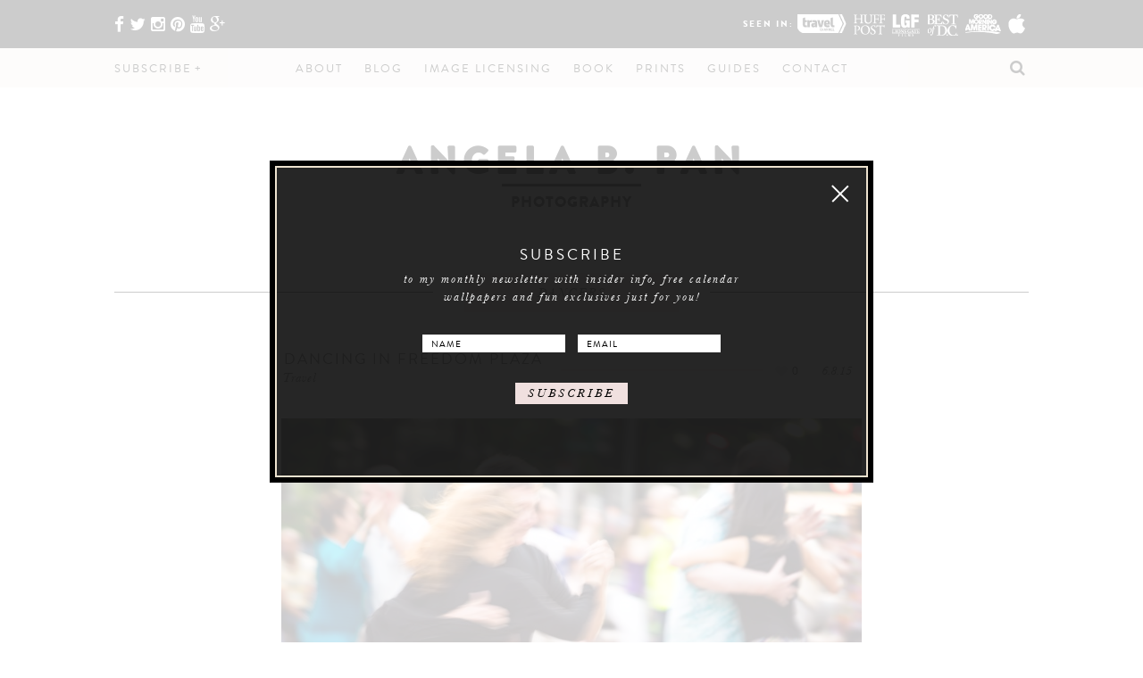

--- FILE ---
content_type: text/html; charset=UTF-8
request_url: https://www.abpan.com/tag/dancers/
body_size: 13215
content:
<!DOCTYPE html><html lang="en-US" xmlns:fb="https://www.facebook.com/2008/fbml" xmlns:addthis="https://www.addthis.com/help/api-spec" prefix="og: https://ogp.me/ns#" ><head><meta charset="UTF-8" /><meta name="viewport" content="width=device-width, initial-scale=1"><link rel="profile" href="https://gmpg.org/xfn/11" /><link rel="shortcut icon" href="https://www.abpan.com/wp-content/themes/dmtcactus/images/favicon.ico" /><title>dancers</title><meta name='robots' content='max-image-preview:large' /><meta name="google-site-verification" content="RD2rUrYs1XeQ8swweU_7jzdSjGhR4hmOzp_9JlCqVLQ" /><link rel="canonical" href="https://www.abpan.com/tag/dancers/" /><meta property="og:site_name" content="Angela B. Pan Photography" /><meta property="og:type" content="article" /><meta property="og:title" content="dancers" /><meta property="og:url" content="https://www.abpan.com/tag/dancers/" /><meta property="og:image" content="https://www.abpan.com/wp-content/uploads/2018/04/sunburstcherryblossoms.jpg" /><meta property="og:image:secure_url" content="https://www.abpan.com/wp-content/uploads/2018/04/sunburstcherryblossoms.jpg" /><meta property="og:image:width" content="1200" /><meta property="og:image:height" content="1800" /><meta property="article:publisher" content="https://www.facebook.com/abpanphoto" /><meta property="twitter:card" content="summary_large_image" /><meta property="twitter:site" content="@abpanphoto" /><meta property="twitter:domain" content="www.abpan.com" /><meta property="twitter:title" content="dancers" /><meta property="twitter:image" content="https://www.abpan.com/wp-content/uploads/2018/04/sunburstcherryblossoms.jpg" /><meta name="google" content="nositelinkssearchbox" /> <script type="application/ld+json" class="aioseo-schema">
			{"@context":"https:\/\/schema.org","@graph":[{"@type":"WebSite","@id":"https:\/\/www.abpan.com\/#website","url":"https:\/\/www.abpan.com\/","name":"TEST1 - Angela B. Pan Photography","description":"Nature and Landscape HDR Photography","publisher":{"@id":"https:\/\/www.abpan.com\/#person"}},{"@type":"Person","@id":"https:\/\/www.abpan.com\/#person","name":"Angela B. Pan","image":{"@type":"ImageObject","@id":"https:\/\/www.abpan.com\/tag\/dancers\/#personImage","url":"https:\/\/secure.gravatar.com\/avatar\/355a86e1fb2a5865a15b033522a45c3e?s=96&d=mm&r=g","width":"96","height":"96","caption":"Angela B. Pan"},"sameAs":["https:\/\/www.instagram.com\/abpanphoto\/","https:\/\/www.pinterest.com\/abpanphoto\/","https:\/\/www.youtube.com\/abpanphoto"]},{"@type":"BreadcrumbList","@id":"https:\/\/www.abpan.com\/tag\/dancers\/#breadcrumblist","itemListElement":[{"@type":"ListItem","@id":"https:\/\/www.abpan.com\/#listItem","position":"1","item":{"@id":"https:\/\/www.abpan.com\/#item","name":"Home","description":"Nature and Landscape HDR Photography","url":"https:\/\/www.abpan.com\/"},"nextItem":"https:\/\/www.abpan.com\/tag\/dancers\/#listItem"},{"@type":"ListItem","@id":"https:\/\/www.abpan.com\/tag\/dancers\/#listItem","position":"2","item":{"@id":"https:\/\/www.abpan.com\/tag\/dancers\/#item","name":"dancers","url":"https:\/\/www.abpan.com\/tag\/dancers\/"},"previousItem":"https:\/\/www.abpan.com\/#listItem"}]},{"@type":"CollectionPage","@id":"https:\/\/www.abpan.com\/tag\/dancers\/#collectionpage","url":"https:\/\/www.abpan.com\/tag\/dancers\/","name":"dancers","inLanguage":"en-US","isPartOf":{"@id":"https:\/\/www.abpan.com\/#website"},"breadcrumb":{"@id":"https:\/\/www.abpan.com\/tag\/dancers\/#breadcrumblist"}}]}
		</script> <link rel='dns-prefetch' href='//fonts.googleapis.com' /><link rel='dns-prefetch' href='//maxcdn.bootstrapcdn.com' /><link rel="alternate" type="application/rss+xml" title="TEST1 - Angela B. Pan Photography &raquo; dancers Tag Feed" href="https://www.abpan.com/tag/dancers/feed/" /><style type="text/css" media="all">
/*!
 *  Font Awesome 4.3.0 by @davegandy - http://fontawesome.io - @fontawesome
 *  License - http://fontawesome.io/license (Font: SIL OFL 1.1, CSS: MIT License)
 */@font-face{font-family:'FontAwesome';src:url(https://maxcdn.bootstrapcdn.com/font-awesome/4.3.0/css/../fonts/fontawesome-webfont.eot#1624629149);src:url(https://maxcdn.bootstrapcdn.com/font-awesome/4.3.0/css/../fonts/fontawesome-webfont.eot#1624629149) format('embedded-opentype'),url(https://maxcdn.bootstrapcdn.com/font-awesome/4.3.0/css/../fonts/fontawesome-webfont.woff2#1624629149) format('woff2'),url(https://maxcdn.bootstrapcdn.com/font-awesome/4.3.0/css/../fonts/fontawesome-webfont.woff#1624629149) format('woff'),url(https://maxcdn.bootstrapcdn.com/font-awesome/4.3.0/css/../fonts/fontawesome-webfont.ttf#1624629149) format('truetype'),url(https://maxcdn.bootstrapcdn.com/font-awesome/4.3.0/css/../fonts/fontawesome-webfont.svg?v=4.3.0#fontawesomeregular) format('svg');font-weight:400;font-style:normal}.fa{display:inline-block;font:normal normal normal 14px/1 FontAwesome;font-size:inherit;text-rendering:auto;-webkit-font-smoothing:antialiased;-moz-osx-font-smoothing:grayscale;transform:translate(0,0)}.fa-lg{font-size:1.33333333em;line-height:.75em;vertical-align:-15%}.fa-2x{font-size:2em}.fa-3x{font-size:3em}.fa-4x{font-size:4em}.fa-5x{font-size:5em}.fa-fw{width:1.28571429em;text-align:center}.fa-ul{padding-left:0;margin-left:2.14285714em;list-style-type:none}.fa-ul>li{position:relative}.fa-li{position:absolute;left:-2.14285714em;width:2.14285714em;top:.14285714em;text-align:center}.fa-li.fa-lg{left:-1.85714286em}.fa-border{padding:.2em .25em .15em;border:solid .08em #eee;border-radius:.1em}.pull-right{float:right}.pull-left{float:left}.fa.pull-left{margin-right:.3em}.fa.pull-right{margin-left:.3em}.fa-spin{-webkit-animation:fa-spin 2s infinite linear;animation:fa-spin 2s infinite linear}.fa-pulse{-webkit-animation:fa-spin 1s infinite steps(8);animation:fa-spin 1s infinite steps(8)}@-webkit-keyframes fa-spin{0%{-webkit-transform:rotate(0deg);transform:rotate(0deg)}100%{-webkit-transform:rotate(359deg);transform:rotate(359deg)}}@keyframes fa-spin{0%{-webkit-transform:rotate(0deg);transform:rotate(0deg)}100%{-webkit-transform:rotate(359deg);transform:rotate(359deg)}}.fa-rotate-90{filter:progid:DXImageTransform.Microsoft.BasicImage(rotation=1);-webkit-transform:rotate(90deg);-ms-transform:rotate(90deg);transform:rotate(90deg)}.fa-rotate-180{filter:progid:DXImageTransform.Microsoft.BasicImage(rotation=2);-webkit-transform:rotate(180deg);-ms-transform:rotate(180deg);transform:rotate(180deg)}.fa-rotate-270{filter:progid:DXImageTransform.Microsoft.BasicImage(rotation=3);-webkit-transform:rotate(270deg);-ms-transform:rotate(270deg);transform:rotate(270deg)}.fa-flip-horizontal{filter:progid:DXImageTransform.Microsoft.BasicImage(rotation=0,mirror=1);-webkit-transform:scale(-1,1);-ms-transform:scale(-1,1);transform:scale(-1,1)}.fa-flip-vertical{filter:progid:DXImageTransform.Microsoft.BasicImage(rotation=2,mirror=1);-webkit-transform:scale(1,-1);-ms-transform:scale(1,-1);transform:scale(1,-1)}:root .fa-rotate-90,:root .fa-rotate-180,:root .fa-rotate-270,:root .fa-flip-horizontal,:root .fa-flip-vertical{filter:none}.fa-stack{position:relative;display:inline-block;width:2em;height:2em;line-height:2em;vertical-align:middle}.fa-stack-1x,.fa-stack-2x{position:absolute;left:0;width:100%;text-align:center}.fa-stack-1x{line-height:inherit}.fa-stack-2x{font-size:2em}.fa-inverse{color:#fff}.fa-glass:before{content:"\f000"}.fa-music:before{content:"\f001"}.fa-search:before{content:"\f002"}.fa-envelope-o:before{content:"\f003"}.fa-heart:before{content:"\f004"}.fa-star:before{content:"\f005"}.fa-star-o:before{content:"\f006"}.fa-user:before{content:"\f007"}.fa-film:before{content:"\f008"}.fa-th-large:before{content:"\f009"}.fa-th:before{content:"\f00a"}.fa-th-list:before{content:"\f00b"}.fa-check:before{content:"\f00c"}.fa-remove:before,.fa-close:before,.fa-times:before{content:"\f00d"}.fa-search-plus:before{content:"\f00e"}.fa-search-minus:before{content:"\f010"}.fa-power-off:before{content:"\f011"}.fa-signal:before{content:"\f012"}.fa-gear:before,.fa-cog:before{content:"\f013"}.fa-trash-o:before{content:"\f014"}.fa-home:before{content:"\f015"}.fa-file-o:before{content:"\f016"}.fa-clock-o:before{content:"\f017"}.fa-road:before{content:"\f018"}.fa-download:before{content:"\f019"}.fa-arrow-circle-o-down:before{content:"\f01a"}.fa-arrow-circle-o-up:before{content:"\f01b"}.fa-inbox:before{content:"\f01c"}.fa-play-circle-o:before{content:"\f01d"}.fa-rotate-right:before,.fa-repeat:before{content:"\f01e"}.fa-refresh:before{content:"\f021"}.fa-list-alt:before{content:"\f022"}.fa-lock:before{content:"\f023"}.fa-flag:before{content:"\f024"}.fa-headphones:before{content:"\f025"}.fa-volume-off:before{content:"\f026"}.fa-volume-down:before{content:"\f027"}.fa-volume-up:before{content:"\f028"}.fa-qrcode:before{content:"\f029"}.fa-barcode:before{content:"\f02a"}.fa-tag:before{content:"\f02b"}.fa-tags:before{content:"\f02c"}.fa-book:before{content:"\f02d"}.fa-bookmark:before{content:"\f02e"}.fa-print:before{content:"\f02f"}.fa-camera:before{content:"\f030"}.fa-font:before{content:"\f031"}.fa-bold:before{content:"\f032"}.fa-italic:before{content:"\f033"}.fa-text-height:before{content:"\f034"}.fa-text-width:before{content:"\f035"}.fa-align-left:before{content:"\f036"}.fa-align-center:before{content:"\f037"}.fa-align-right:before{content:"\f038"}.fa-align-justify:before{content:"\f039"}.fa-list:before{content:"\f03a"}.fa-dedent:before,.fa-outdent:before{content:"\f03b"}.fa-indent:before{content:"\f03c"}.fa-video-camera:before{content:"\f03d"}.fa-photo:before,.fa-image:before,.fa-picture-o:before{content:"\f03e"}.fa-pencil:before{content:"\f040"}.fa-map-marker:before{content:"\f041"}.fa-adjust:before{content:"\f042"}.fa-tint:before{content:"\f043"}.fa-edit:before,.fa-pencil-square-o:before{content:"\f044"}.fa-share-square-o:before{content:"\f045"}.fa-check-square-o:before{content:"\f046"}.fa-arrows:before{content:"\f047"}.fa-step-backward:before{content:"\f048"}.fa-fast-backward:before{content:"\f049"}.fa-backward:before{content:"\f04a"}.fa-play:before{content:"\f04b"}.fa-pause:before{content:"\f04c"}.fa-stop:before{content:"\f04d"}.fa-forward:before{content:"\f04e"}.fa-fast-forward:before{content:"\f050"}.fa-step-forward:before{content:"\f051"}.fa-eject:before{content:"\f052"}.fa-chevron-left:before{content:"\f053"}.fa-chevron-right:before{content:"\f054"}.fa-plus-circle:before{content:"\f055"}.fa-minus-circle:before{content:"\f056"}.fa-times-circle:before{content:"\f057"}.fa-check-circle:before{content:"\f058"}.fa-question-circle:before{content:"\f059"}.fa-info-circle:before{content:"\f05a"}.fa-crosshairs:before{content:"\f05b"}.fa-times-circle-o:before{content:"\f05c"}.fa-check-circle-o:before{content:"\f05d"}.fa-ban:before{content:"\f05e"}.fa-arrow-left:before{content:"\f060"}.fa-arrow-right:before{content:"\f061"}.fa-arrow-up:before{content:"\f062"}.fa-arrow-down:before{content:"\f063"}.fa-mail-forward:before,.fa-share:before{content:"\f064"}.fa-expand:before{content:"\f065"}.fa-compress:before{content:"\f066"}.fa-plus:before{content:"\f067"}.fa-minus:before{content:"\f068"}.fa-asterisk:before{content:"\f069"}.fa-exclamation-circle:before{content:"\f06a"}.fa-gift:before{content:"\f06b"}.fa-leaf:before{content:"\f06c"}.fa-fire:before{content:"\f06d"}.fa-eye:before{content:"\f06e"}.fa-eye-slash:before{content:"\f070"}.fa-warning:before,.fa-exclamation-triangle:before{content:"\f071"}.fa-plane:before{content:"\f072"}.fa-calendar:before{content:"\f073"}.fa-random:before{content:"\f074"}.fa-comment:before{content:"\f075"}.fa-magnet:before{content:"\f076"}.fa-chevron-up:before{content:"\f077"}.fa-chevron-down:before{content:"\f078"}.fa-retweet:before{content:"\f079"}.fa-shopping-cart:before{content:"\f07a"}.fa-folder:before{content:"\f07b"}.fa-folder-open:before{content:"\f07c"}.fa-arrows-v:before{content:"\f07d"}.fa-arrows-h:before{content:"\f07e"}.fa-bar-chart-o:before,.fa-bar-chart:before{content:"\f080"}.fa-twitter-square:before{content:"\f081"}.fa-facebook-square:before{content:"\f082"}.fa-camera-retro:before{content:"\f083"}.fa-key:before{content:"\f084"}.fa-gears:before,.fa-cogs:before{content:"\f085"}.fa-comments:before{content:"\f086"}.fa-thumbs-o-up:before{content:"\f087"}.fa-thumbs-o-down:before{content:"\f088"}.fa-star-half:before{content:"\f089"}.fa-heart-o:before{content:"\f08a"}.fa-sign-out:before{content:"\f08b"}.fa-linkedin-square:before{content:"\f08c"}.fa-thumb-tack:before{content:"\f08d"}.fa-external-link:before{content:"\f08e"}.fa-sign-in:before{content:"\f090"}.fa-trophy:before{content:"\f091"}.fa-github-square:before{content:"\f092"}.fa-upload:before{content:"\f093"}.fa-lemon-o:before{content:"\f094"}.fa-phone:before{content:"\f095"}.fa-square-o:before{content:"\f096"}.fa-bookmark-o:before{content:"\f097"}.fa-phone-square:before{content:"\f098"}.fa-twitter:before{content:"\f099"}.fa-facebook-f:before,.fa-facebook:before{content:"\f09a"}.fa-github:before{content:"\f09b"}.fa-unlock:before{content:"\f09c"}.fa-credit-card:before{content:"\f09d"}.fa-rss:before{content:"\f09e"}.fa-hdd-o:before{content:"\f0a0"}.fa-bullhorn:before{content:"\f0a1"}.fa-bell:before{content:"\f0f3"}.fa-certificate:before{content:"\f0a3"}.fa-hand-o-right:before{content:"\f0a4"}.fa-hand-o-left:before{content:"\f0a5"}.fa-hand-o-up:before{content:"\f0a6"}.fa-hand-o-down:before{content:"\f0a7"}.fa-arrow-circle-left:before{content:"\f0a8"}.fa-arrow-circle-right:before{content:"\f0a9"}.fa-arrow-circle-up:before{content:"\f0aa"}.fa-arrow-circle-down:before{content:"\f0ab"}.fa-globe:before{content:"\f0ac"}.fa-wrench:before{content:"\f0ad"}.fa-tasks:before{content:"\f0ae"}.fa-filter:before{content:"\f0b0"}.fa-briefcase:before{content:"\f0b1"}.fa-arrows-alt:before{content:"\f0b2"}.fa-group:before,.fa-users:before{content:"\f0c0"}.fa-chain:before,.fa-link:before{content:"\f0c1"}.fa-cloud:before{content:"\f0c2"}.fa-flask:before{content:"\f0c3"}.fa-cut:before,.fa-scissors:before{content:"\f0c4"}.fa-copy:before,.fa-files-o:before{content:"\f0c5"}.fa-paperclip:before{content:"\f0c6"}.fa-save:before,.fa-floppy-o:before{content:"\f0c7"}.fa-square:before{content:"\f0c8"}.fa-navicon:before,.fa-reorder:before,.fa-bars:before{content:"\f0c9"}.fa-list-ul:before{content:"\f0ca"}.fa-list-ol:before{content:"\f0cb"}.fa-strikethrough:before{content:"\f0cc"}.fa-underline:before{content:"\f0cd"}.fa-table:before{content:"\f0ce"}.fa-magic:before{content:"\f0d0"}.fa-truck:before{content:"\f0d1"}.fa-pinterest:before{content:"\f0d2"}.fa-pinterest-square:before{content:"\f0d3"}.fa-google-plus-square:before{content:"\f0d4"}.fa-google-plus:before{content:"\f0d5"}.fa-money:before{content:"\f0d6"}.fa-caret-down:before{content:"\f0d7"}.fa-caret-up:before{content:"\f0d8"}.fa-caret-left:before{content:"\f0d9"}.fa-caret-right:before{content:"\f0da"}.fa-columns:before{content:"\f0db"}.fa-unsorted:before,.fa-sort:before{content:"\f0dc"}.fa-sort-down:before,.fa-sort-desc:before{content:"\f0dd"}.fa-sort-up:before,.fa-sort-asc:before{content:"\f0de"}.fa-envelope:before{content:"\f0e0"}.fa-linkedin:before{content:"\f0e1"}.fa-rotate-left:before,.fa-undo:before{content:"\f0e2"}.fa-legal:before,.fa-gavel:before{content:"\f0e3"}.fa-dashboard:before,.fa-tachometer:before{content:"\f0e4"}.fa-comment-o:before{content:"\f0e5"}.fa-comments-o:before{content:"\f0e6"}.fa-flash:before,.fa-bolt:before{content:"\f0e7"}.fa-sitemap:before{content:"\f0e8"}.fa-umbrella:before{content:"\f0e9"}.fa-paste:before,.fa-clipboard:before{content:"\f0ea"}.fa-lightbulb-o:before{content:"\f0eb"}.fa-exchange:before{content:"\f0ec"}.fa-cloud-download:before{content:"\f0ed"}.fa-cloud-upload:before{content:"\f0ee"}.fa-user-md:before{content:"\f0f0"}.fa-stethoscope:before{content:"\f0f1"}.fa-suitcase:before{content:"\f0f2"}.fa-bell-o:before{content:"\f0a2"}.fa-coffee:before{content:"\f0f4"}.fa-cutlery:before{content:"\f0f5"}.fa-file-text-o:before{content:"\f0f6"}.fa-building-o:before{content:"\f0f7"}.fa-hospital-o:before{content:"\f0f8"}.fa-ambulance:before{content:"\f0f9"}.fa-medkit:before{content:"\f0fa"}.fa-fighter-jet:before{content:"\f0fb"}.fa-beer:before{content:"\f0fc"}.fa-h-square:before{content:"\f0fd"}.fa-plus-square:before{content:"\f0fe"}.fa-angle-double-left:before{content:"\f100"}.fa-angle-double-right:before{content:"\f101"}.fa-angle-double-up:before{content:"\f102"}.fa-angle-double-down:before{content:"\f103"}.fa-angle-left:before{content:"\f104"}.fa-angle-right:before{content:"\f105"}.fa-angle-up:before{content:"\f106"}.fa-angle-down:before{content:"\f107"}.fa-desktop:before{content:"\f108"}.fa-laptop:before{content:"\f109"}.fa-tablet:before{content:"\f10a"}.fa-mobile-phone:before,.fa-mobile:before{content:"\f10b"}.fa-circle-o:before{content:"\f10c"}.fa-quote-left:before{content:"\f10d"}.fa-quote-right:before{content:"\f10e"}.fa-spinner:before{content:"\f110"}.fa-circle:before{content:"\f111"}.fa-mail-reply:before,.fa-reply:before{content:"\f112"}.fa-github-alt:before{content:"\f113"}.fa-folder-o:before{content:"\f114"}.fa-folder-open-o:before{content:"\f115"}.fa-smile-o:before{content:"\f118"}.fa-frown-o:before{content:"\f119"}.fa-meh-o:before{content:"\f11a"}.fa-gamepad:before{content:"\f11b"}.fa-keyboard-o:before{content:"\f11c"}.fa-flag-o:before{content:"\f11d"}.fa-flag-checkered:before{content:"\f11e"}.fa-terminal:before{content:"\f120"}.fa-code:before{content:"\f121"}.fa-mail-reply-all:before,.fa-reply-all:before{content:"\f122"}.fa-star-half-empty:before,.fa-star-half-full:before,.fa-star-half-o:before{content:"\f123"}.fa-location-arrow:before{content:"\f124"}.fa-crop:before{content:"\f125"}.fa-code-fork:before{content:"\f126"}.fa-unlink:before,.fa-chain-broken:before{content:"\f127"}.fa-question:before{content:"\f128"}.fa-info:before{content:"\f129"}.fa-exclamation:before{content:"\f12a"}.fa-superscript:before{content:"\f12b"}.fa-subscript:before{content:"\f12c"}.fa-eraser:before{content:"\f12d"}.fa-puzzle-piece:before{content:"\f12e"}.fa-microphone:before{content:"\f130"}.fa-microphone-slash:before{content:"\f131"}.fa-shield:before{content:"\f132"}.fa-calendar-o:before{content:"\f133"}.fa-fire-extinguisher:before{content:"\f134"}.fa-rocket:before{content:"\f135"}.fa-maxcdn:before{content:"\f136"}.fa-chevron-circle-left:before{content:"\f137"}.fa-chevron-circle-right:before{content:"\f138"}.fa-chevron-circle-up:before{content:"\f139"}.fa-chevron-circle-down:before{content:"\f13a"}.fa-html5:before{content:"\f13b"}.fa-css3:before{content:"\f13c"}.fa-anchor:before{content:"\f13d"}.fa-unlock-alt:before{content:"\f13e"}.fa-bullseye:before{content:"\f140"}.fa-ellipsis-h:before{content:"\f141"}.fa-ellipsis-v:before{content:"\f142"}.fa-rss-square:before{content:"\f143"}.fa-play-circle:before{content:"\f144"}.fa-ticket:before{content:"\f145"}.fa-minus-square:before{content:"\f146"}.fa-minus-square-o:before{content:"\f147"}.fa-level-up:before{content:"\f148"}.fa-level-down:before{content:"\f149"}.fa-check-square:before{content:"\f14a"}.fa-pencil-square:before{content:"\f14b"}.fa-external-link-square:before{content:"\f14c"}.fa-share-square:before{content:"\f14d"}.fa-compass:before{content:"\f14e"}.fa-toggle-down:before,.fa-caret-square-o-down:before{content:"\f150"}.fa-toggle-up:before,.fa-caret-square-o-up:before{content:"\f151"}.fa-toggle-right:before,.fa-caret-square-o-right:before{content:"\f152"}.fa-euro:before,.fa-eur:before{content:"\f153"}.fa-gbp:before{content:"\f154"}.fa-dollar:before,.fa-usd:before{content:"\f155"}.fa-rupee:before,.fa-inr:before{content:"\f156"}.fa-cny:before,.fa-rmb:before,.fa-yen:before,.fa-jpy:before{content:"\f157"}.fa-ruble:before,.fa-rouble:before,.fa-rub:before{content:"\f158"}.fa-won:before,.fa-krw:before{content:"\f159"}.fa-bitcoin:before,.fa-btc:before{content:"\f15a"}.fa-file:before{content:"\f15b"}.fa-file-text:before{content:"\f15c"}.fa-sort-alpha-asc:before{content:"\f15d"}.fa-sort-alpha-desc:before{content:"\f15e"}.fa-sort-amount-asc:before{content:"\f160"}.fa-sort-amount-desc:before{content:"\f161"}.fa-sort-numeric-asc:before{content:"\f162"}.fa-sort-numeric-desc:before{content:"\f163"}.fa-thumbs-up:before{content:"\f164"}.fa-thumbs-down:before{content:"\f165"}.fa-youtube-square:before{content:"\f166"}.fa-youtube:before{content:"\f167"}.fa-xing:before{content:"\f168"}.fa-xing-square:before{content:"\f169"}.fa-youtube-play:before{content:"\f16a"}.fa-dropbox:before{content:"\f16b"}.fa-stack-overflow:before{content:"\f16c"}.fa-instagram:before{content:"\f16d"}.fa-flickr:before{content:"\f16e"}.fa-adn:before{content:"\f170"}.fa-bitbucket:before{content:"\f171"}.fa-bitbucket-square:before{content:"\f172"}.fa-tumblr:before{content:"\f173"}.fa-tumblr-square:before{content:"\f174"}.fa-long-arrow-down:before{content:"\f175"}.fa-long-arrow-up:before{content:"\f176"}.fa-long-arrow-left:before{content:"\f177"}.fa-long-arrow-right:before{content:"\f178"}.fa-apple:before{content:"\f179"}.fa-windows:before{content:"\f17a"}.fa-android:before{content:"\f17b"}.fa-linux:before{content:"\f17c"}.fa-dribbble:before{content:"\f17d"}.fa-skype:before{content:"\f17e"}.fa-foursquare:before{content:"\f180"}.fa-trello:before{content:"\f181"}.fa-female:before{content:"\f182"}.fa-male:before{content:"\f183"}.fa-gittip:before,.fa-gratipay:before{content:"\f184"}.fa-sun-o:before{content:"\f185"}.fa-moon-o:before{content:"\f186"}.fa-archive:before{content:"\f187"}.fa-bug:before{content:"\f188"}.fa-vk:before{content:"\f189"}.fa-weibo:before{content:"\f18a"}.fa-renren:before{content:"\f18b"}.fa-pagelines:before{content:"\f18c"}.fa-stack-exchange:before{content:"\f18d"}.fa-arrow-circle-o-right:before{content:"\f18e"}.fa-arrow-circle-o-left:before{content:"\f190"}.fa-toggle-left:before,.fa-caret-square-o-left:before{content:"\f191"}.fa-dot-circle-o:before{content:"\f192"}.fa-wheelchair:before{content:"\f193"}.fa-vimeo-square:before{content:"\f194"}.fa-turkish-lira:before,.fa-try:before{content:"\f195"}.fa-plus-square-o:before{content:"\f196"}.fa-space-shuttle:before{content:"\f197"}.fa-slack:before{content:"\f198"}.fa-envelope-square:before{content:"\f199"}.fa-wordpress:before{content:"\f19a"}.fa-openid:before{content:"\f19b"}.fa-institution:before,.fa-bank:before,.fa-university:before{content:"\f19c"}.fa-mortar-board:before,.fa-graduation-cap:before{content:"\f19d"}.fa-yahoo:before{content:"\f19e"}.fa-google:before{content:"\f1a0"}.fa-reddit:before{content:"\f1a1"}.fa-reddit-square:before{content:"\f1a2"}.fa-stumbleupon-circle:before{content:"\f1a3"}.fa-stumbleupon:before{content:"\f1a4"}.fa-delicious:before{content:"\f1a5"}.fa-digg:before{content:"\f1a6"}.fa-pied-piper:before{content:"\f1a7"}.fa-pied-piper-alt:before{content:"\f1a8"}.fa-drupal:before{content:"\f1a9"}.fa-joomla:before{content:"\f1aa"}.fa-language:before{content:"\f1ab"}.fa-fax:before{content:"\f1ac"}.fa-building:before{content:"\f1ad"}.fa-child:before{content:"\f1ae"}.fa-paw:before{content:"\f1b0"}.fa-spoon:before{content:"\f1b1"}.fa-cube:before{content:"\f1b2"}.fa-cubes:before{content:"\f1b3"}.fa-behance:before{content:"\f1b4"}.fa-behance-square:before{content:"\f1b5"}.fa-steam:before{content:"\f1b6"}.fa-steam-square:before{content:"\f1b7"}.fa-recycle:before{content:"\f1b8"}.fa-automobile:before,.fa-car:before{content:"\f1b9"}.fa-cab:before,.fa-taxi:before{content:"\f1ba"}.fa-tree:before{content:"\f1bb"}.fa-spotify:before{content:"\f1bc"}.fa-deviantart:before{content:"\f1bd"}.fa-soundcloud:before{content:"\f1be"}.fa-database:before{content:"\f1c0"}.fa-file-pdf-o:before{content:"\f1c1"}.fa-file-word-o:before{content:"\f1c2"}.fa-file-excel-o:before{content:"\f1c3"}.fa-file-powerpoint-o:before{content:"\f1c4"}.fa-file-photo-o:before,.fa-file-picture-o:before,.fa-file-image-o:before{content:"\f1c5"}.fa-file-zip-o:before,.fa-file-archive-o:before{content:"\f1c6"}.fa-file-sound-o:before,.fa-file-audio-o:before{content:"\f1c7"}.fa-file-movie-o:before,.fa-file-video-o:before{content:"\f1c8"}.fa-file-code-o:before{content:"\f1c9"}.fa-vine:before{content:"\f1ca"}.fa-codepen:before{content:"\f1cb"}.fa-jsfiddle:before{content:"\f1cc"}.fa-life-bouy:before,.fa-life-buoy:before,.fa-life-saver:before,.fa-support:before,.fa-life-ring:before{content:"\f1cd"}.fa-circle-o-notch:before{content:"\f1ce"}.fa-ra:before,.fa-rebel:before{content:"\f1d0"}.fa-ge:before,.fa-empire:before{content:"\f1d1"}.fa-git-square:before{content:"\f1d2"}.fa-git:before{content:"\f1d3"}.fa-hacker-news:before{content:"\f1d4"}.fa-tencent-weibo:before{content:"\f1d5"}.fa-qq:before{content:"\f1d6"}.fa-wechat:before,.fa-weixin:before{content:"\f1d7"}.fa-send:before,.fa-paper-plane:before{content:"\f1d8"}.fa-send-o:before,.fa-paper-plane-o:before{content:"\f1d9"}.fa-history:before{content:"\f1da"}.fa-genderless:before,.fa-circle-thin:before{content:"\f1db"}.fa-header:before{content:"\f1dc"}.fa-paragraph:before{content:"\f1dd"}.fa-sliders:before{content:"\f1de"}.fa-share-alt:before{content:"\f1e0"}.fa-share-alt-square:before{content:"\f1e1"}.fa-bomb:before{content:"\f1e2"}.fa-soccer-ball-o:before,.fa-futbol-o:before{content:"\f1e3"}.fa-tty:before{content:"\f1e4"}.fa-binoculars:before{content:"\f1e5"}.fa-plug:before{content:"\f1e6"}.fa-slideshare:before{content:"\f1e7"}.fa-twitch:before{content:"\f1e8"}.fa-yelp:before{content:"\f1e9"}.fa-newspaper-o:before{content:"\f1ea"}.fa-wifi:before{content:"\f1eb"}.fa-calculator:before{content:"\f1ec"}.fa-paypal:before{content:"\f1ed"}.fa-google-wallet:before{content:"\f1ee"}.fa-cc-visa:before{content:"\f1f0"}.fa-cc-mastercard:before{content:"\f1f1"}.fa-cc-discover:before{content:"\f1f2"}.fa-cc-amex:before{content:"\f1f3"}.fa-cc-paypal:before{content:"\f1f4"}.fa-cc-stripe:before{content:"\f1f5"}.fa-bell-slash:before{content:"\f1f6"}.fa-bell-slash-o:before{content:"\f1f7"}.fa-trash:before{content:"\f1f8"}.fa-copyright:before{content:"\f1f9"}.fa-at:before{content:"\f1fa"}.fa-eyedropper:before{content:"\f1fb"}.fa-paint-brush:before{content:"\f1fc"}.fa-birthday-cake:before{content:"\f1fd"}.fa-area-chart:before{content:"\f1fe"}.fa-pie-chart:before{content:"\f200"}.fa-line-chart:before{content:"\f201"}.fa-lastfm:before{content:"\f202"}.fa-lastfm-square:before{content:"\f203"}.fa-toggle-off:before{content:"\f204"}.fa-toggle-on:before{content:"\f205"}.fa-bicycle:before{content:"\f206"}.fa-bus:before{content:"\f207"}.fa-ioxhost:before{content:"\f208"}.fa-angellist:before{content:"\f209"}.fa-cc:before{content:"\f20a"}.fa-shekel:before,.fa-sheqel:before,.fa-ils:before{content:"\f20b"}.fa-meanpath:before{content:"\f20c"}.fa-buysellads:before{content:"\f20d"}.fa-connectdevelop:before{content:"\f20e"}.fa-dashcube:before{content:"\f210"}.fa-forumbee:before{content:"\f211"}.fa-leanpub:before{content:"\f212"}.fa-sellsy:before{content:"\f213"}.fa-shirtsinbulk:before{content:"\f214"}.fa-simplybuilt:before{content:"\f215"}.fa-skyatlas:before{content:"\f216"}.fa-cart-plus:before{content:"\f217"}.fa-cart-arrow-down:before{content:"\f218"}.fa-diamond:before{content:"\f219"}.fa-ship:before{content:"\f21a"}.fa-user-secret:before{content:"\f21b"}.fa-motorcycle:before{content:"\f21c"}.fa-street-view:before{content:"\f21d"}.fa-heartbeat:before{content:"\f21e"}.fa-venus:before{content:"\f221"}.fa-mars:before{content:"\f222"}.fa-mercury:before{content:"\f223"}.fa-transgender:before{content:"\f224"}.fa-transgender-alt:before{content:"\f225"}.fa-venus-double:before{content:"\f226"}.fa-mars-double:before{content:"\f227"}.fa-venus-mars:before{content:"\f228"}.fa-mars-stroke:before{content:"\f229"}.fa-mars-stroke-v:before{content:"\f22a"}.fa-mars-stroke-h:before{content:"\f22b"}.fa-neuter:before{content:"\f22c"}.fa-facebook-official:before{content:"\f230"}.fa-pinterest-p:before{content:"\f231"}.fa-whatsapp:before{content:"\f232"}.fa-server:before{content:"\f233"}.fa-user-plus:before{content:"\f234"}.fa-user-times:before{content:"\f235"}.fa-hotel:before,.fa-bed:before{content:"\f236"}.fa-viacoin:before{content:"\f237"}.fa-train:before{content:"\f238"}.fa-subway:before{content:"\f239"}.fa-medium:before{content:"\f23a"}</style><style type="text/css" media="all">@font-face{font-family:'Libre Baskerville';font-display:block;font-style:normal;font-weight:400;font-display:swap;src:url(https://fonts.gstatic.com/s/librebaskerville/v9/kmKnZrc3Hgbbcjq75U4uslyuy4kn0pNd.woff) format('woff')}</style><link rel='stylesheet' id='wpo_min-header-0-css' href='https://www.abpan.com/wp-content/cache/wpo-minify/1624629149/assets/wpo-minify-header-9d543ef8.min.css' type='text/css' media='all' /> <script type='text/javascript' id='wpo_min-header-0-js-extra'>/* <![CDATA[ */ var FrizzlySettings={"modules":{"main":{"moduleHoverActive":1,"moduleLightboxActive":"0","moduleShortcodeActive":"0","activeModules":["main","buttonSettings","hover","advanced"]},"buttonSettings":{"pinterestImageDescription":["titleAttribute","altAttribute","postTitle","mediaLibraryDescription"],"generalUseFullImages":"0","generalDownloadImageDescription":"0","twitterHandle":""},"hover":{"imageSelector":".asdc-frizzly-active img","minImageHeight":"100","minImageWidth":"100","hoverPanelPosition":"middle-middle","buttonSet":"default","theme":"default48","orientation":"horizontal","showOnHome":1,"showOnSingle":1,"showOnPage":1,"showOnBlog":1,"showOnLightbox":1},"lightbox":{"descriptionSource":["titleAttribute","altAttribute"]},"shortcode":{"beforeContent":"0","beforeContentShortcodeId":"","afterContent":"0","afterContentShortcodeId":""},"advanced":null},"buttonSets":[],"themes":[]};var zilla_likes={"ajaxurl":"https:\/\/www.abpan.com\/wp-admin\/admin-ajax.php"} /* ]]> */</script> <script type='text/javascript' src='https://www.abpan.com/wp-content/cache/wpo-minify/1624629149/assets/wpo-minify-header-7ea91eae.min.js' id='wpo_min-header-0-js'></script> <link rel="https://api.w.org/" href="https://www.abpan.com/wp-json/" /><link rel="alternate" type="application/json" href="https://www.abpan.com/wp-json/wp/v2/tags/1678" /><link rel="EditURI" type="application/rsd+xml" title="RSD" href="https://www.abpan.com/xmlrpc.php?rsd" /><link rel="wlwmanifest" type="application/wlwmanifest+xml" href="https://www.abpan.com/wp-includes/wlwmanifest.xml" /><meta name="generator" content="WordPress 5.7.8" /><style type="text/css">.aawp .aawp-tb__row--highlight{background-color:#256aaf}.aawp .aawp-tb__row--highlight{color:#fff}.aawp .aawp-tb__row--highlight a{color:#fff}</style> <script data-cfasync="false">window.a2a_config=window.a2a_config||{};a2a_config.callbacks=[];a2a_config.overlays=[];a2a_config.templates={};(function(d,s,a,b){a=d.createElement(s);b=d.getElementsByTagName(s)[0];a.async=1;a.src="https://static.addtoany.com/menu/page.js";b.parentNode.insertBefore(a,b)})(document,"script")</script> <script type="text/javascript">var ajaxurl='https://www.abpan.com/wp-admin/admin-ajax.php'</script> <style type="text/css"></style>  <script async src="https://www.googletagmanager.com/gtag/js?id=UA-18391478-1"></script> <script>window.dataLayer=window.dataLayer||[];function gtag(){dataLayer.push(arguments)}
gtag('js',new Date());gtag('config','UA-18391478-1')</script>  <script type='text/javascript'>var tminusnow='{"now":"1\/21\/2026 06:29:40"}'</script> <script type="text/javascript">var ajaxurl='https://www.abpan.com/wp-admin/admin-ajax.php'</script> <meta name="generator" content="Powered by WPBakery Page Builder - drag and drop page builder for WordPress."/><style type="text/css" id="wp-custom-css">article ul{list-style-type:disc;margin-left:1em}</style><noscript><style>.wpb_animate_when_almost_visible{opacity:1}</style></noscript><noscript><style id="rocket-lazyload-nojs-css">.rll-youtube-player,[data-lazy-src]{display:none!important}</style></noscript><meta name="B-verify" content="73fd0a48bb89df50fd8d2c7c4c8f6916ad8f007a" /></head><body class="not-admin no-pop"><header><div class="row row-1"><div class="row-holder"><div class="social-media-planet"> <a target="_blank" href="https://www.facebook.com/abpanphoto/"><i class="fa fa-facebook"></i></a><a target="_blank" href="https://twitter.com/abpanphoto"><i class="fa fa-twitter"></i></a><a target="_blank" href="https://instagram.com/abpanphoto"><i class="fa fa-instagram"></i></a><a target="_blank" href="https://pinterest.com/abpan/"><i class="fa fa-pinterest"></i></a><a target="_blank" href="https://www.youtube.com/user/abpanphoto"><i class="fa fa-youtube"></i></a><a target="_blank" href="https://plus.google.com/u/0/+AngelaBPan/posts"><i class="fa fa-google-plus"></i></a></div><div class="asdc-mass-media"> <label>SEEN IN:</label><div class="images-holder"> <a target="_blank" href="#" class="image travel"></a><a target="_blank" href="#" class="image huff"></a><a target="_blank" href="#" class="image lgf"></a><a target="_blank" href="#" class="image best-of-dc"></a><a target="_blank" href="#" class="image good-morning-america"></a><a target="_blank" href="#" class="image apple"></a></div></div></div></div><div class="row row-2"><div class="row-holder"><div class="subscribe-button"> <a href="#subscribe">SUBSCRIBE</a></div> <i class="fa fa-envelope"></i><div id="dm-main-menu"><div class="menu-wrap"><div class="menu-main-menu-container"><ul id="menu-main-menu" class="menu"><li id="menu-item-12978" class="menu-item menu-item-type-custom menu-item-object-custom menu-item-has-children menu-item-12978"><a>About</a><ul class="sub-menu"><li id="menu-item-12990" class="menu-item menu-item-type-post_type menu-item-object-page menu-item-12990"><a href="https://www.abpan.com/about-angela/">About Me</a></li><li id="menu-item-12991" class="menu-item menu-item-type-post_type menu-item-object-page menu-item-12991"><a href="https://www.abpan.com/my-gear/">My Gear</a></li><li id="menu-item-12995" class="menu-item menu-item-type-post_type menu-item-object-page menu-item-12995"><a href="https://www.abpan.com/photo-workshops/">Workshops</a></li><li id="menu-item-12994" class="menu-item menu-item-type-post_type menu-item-object-page menu-item-12994"><a href="https://www.abpan.com/press/">Press</a></li></ul></li><li id="menu-item-15246" class="menu-item menu-item-type-post_type menu-item-object-page current_page_parent menu-item-15246"><a href="https://www.abpan.com/blog/">Blog</a></li><li id="menu-item-22920" class="menu-item menu-item-type-post_type menu-item-object-page menu-item-22920"><a href="https://www.abpan.com/digital-image-licensing/">Image Licensing</a></li><li id="menu-item-19513" class="menu-item menu-item-type-post_type menu-item-object-page menu-item-19513"><a href="https://www.abpan.com/book/">Book</a></li><li id="menu-item-12979" class="menu-item menu-item-type-custom menu-item-object-custom menu-item-12979"><a target="_blank" rel="noopener" href="http://prints.abpan.com/browse">Prints</a></li><li id="menu-item-12980" class="menu-item menu-item-type-custom menu-item-object-custom menu-item-12980"><a href="https://www.abpan.com/category/guides/">Guides</a></li><li id="menu-item-12992" class="menu-item menu-item-type-post_type menu-item-object-page menu-item-12992"><a href="https://www.abpan.com/contact/">Contact</a></li></ul></div><div class="menu-mobile-main-menu-container"><ul id="menu-mobile-main-menu" class="menu"><li id="menu-item-15885" class="menu-item menu-item-type-post_type menu-item-object-page current_page_parent menu-item-15885"><a href="https://www.abpan.com/blog/">Blog</a></li><li id="menu-item-22921" class="menu-item menu-item-type-post_type menu-item-object-page menu-item-22921"><a href="https://www.abpan.com/digital-image-licensing/">Image Licensing</a></li><li id="menu-item-19514" class="menu-item menu-item-type-post_type menu-item-object-page menu-item-19514"><a href="https://www.abpan.com/book/">Book</a></li><li id="menu-item-15887" class="menu-item menu-item-type-custom menu-item-object-custom menu-item-15887"><a target="_blank" rel="noopener" href="http://prints.abpan.com/browse">Prints</a></li><li id="menu-item-15888" class="menu-item menu-item-type-post_type menu-item-object-page menu-item-15888"><a href="https://www.abpan.com/edit-with-me/">Edit With Me</a></li><li id="menu-item-15889" class="menu-item menu-item-type-custom menu-item-object-custom menu-item-15889"><a target="_blank" rel="noopener" href="http://howtohdrphotography.com/">E-Book</a></li><li id="menu-item-15890" class="menu-item menu-item-type-custom menu-item-object-custom menu-item-15890"><a target="_blank" rel="noopener" href="https://www.udemy.com/learn-how-to-edit-hdr-photos-like-a-pro/?utm_source=blog&#038;utm_medium=sidebar&#038;utm_campaign=ang">Video Tutorial</a></li><li id="menu-item-15892" class="menu-item menu-item-type-post_type menu-item-object-page menu-item-15892"><a href="https://www.abpan.com/photo-workshops/">Workshops</a></li><li id="menu-item-15893" class="menu-item menu-item-type-post_type menu-item-object-page menu-item-15893"><a href="https://www.abpan.com/about-angela/">About Me</a></li><li id="menu-item-15894" class="menu-item menu-item-type-post_type menu-item-object-page menu-item-15894"><a href="https://www.abpan.com/my-gear/">My Gear</a></li><li id="menu-item-15895" class="menu-item menu-item-type-post_type menu-item-object-page menu-item-15895"><a href="https://www.abpan.com/press/">Press</a></li><li id="menu-item-15896" class="menu-item menu-item-type-post_type menu-item-object-page menu-item-15896"><a href="https://www.abpan.com/manifesto/">Manifesto</a></li><li id="menu-item-15897" class="menu-item menu-item-type-post_type menu-item-object-page menu-item-15897"><a href="https://www.abpan.com/contact/">Contact</a></li><li id="menu-item-15898" class="menu-item menu-item-type-custom menu-item-object-custom menu-item-15898"><a href="#subscribe">Subscribe</a></li></ul></div></div></div><div class="search-planet"><form role="search" method="get" class="searchform" action="https://www.abpan.com/" > <i onclick="asdcToggleSearchBar( this );"></i> <input type="text" value="" name="s" /></form></div><div class="mobile-navigation" onclick="dm_mobile_navigation_trigger( this );"><div class="ham"><div class="line"></div><div class="line"></div><div class="line"></div></div></div><div class="mobile-search"><div class="search-planet"><form role="search" method="get" class="searchform" action="https://www.abpan.com/" ><div> <i onclick="dmToggleMobileSearch( this );"></i> <input type="text" value="" name="s" /></div></form></div></div></div></div></header><div id="dm-main"><div class="main-wrap"><div class="home-heading-wrap"> <a href="https://www.abpan.com" class="home-heading"><h1>ANGELA B. PAN</h1><br><span>PHOTOGRAPHY</span> </a></div><div id="dm-category-page"><div class="page-heading"><div class="hr"></div><div class="heading-holder"><h2>dancers</h2></div></div><div class="dm-category-feed"><div class="dm-category-feed-holder"><article class="dm-recent-post-view asdc-frizzly-active"><div class="r-p-header asdc-clear-after"><div class="r-p-title"><a href="https://www.abpan.com/dancing-in-freedom-plaza/"><h2>Dancing in Freedom Plaza</h2></a></div> <a href="#" class="zilla-likes" id="zilla-likes-12880" title="Like this"><span class="zilla-likes-count">0</span> <span class="zilla-likes-postfix"></span></a><div class="mobile-clear"></div><div class="r-p-date">6.8.15</div><div class="r-p-cat-wrap"> <a href="https://www.abpan.com/category/travel/" class="r-p-category">Travel</a></div></div><div class="r-p-featured-img"> <img width="650" height="434" src="data:image/svg+xml,%3Csvg%20xmlns='http://www.w3.org/2000/svg'%20viewBox='0%200%20650%20434'%3E%3C/svg%3E" class="attachment-home-featured size-home-featured wp-post-image" alt="dancing, dancers, ballroom, music, freedom plaza, dc, washington dc, sunset," data-lazy-srcset="https://www.abpan.com/wp-content/uploads/2015/06/dancers-650x434.jpg 650w, https://www.abpan.com/wp-content/uploads/2015/06/dancers-300x200.jpg 300w, https://www.abpan.com/wp-content/uploads/2015/06/dancers-1024x683.jpg 1024w, https://www.abpan.com/wp-content/uploads/2015/06/dancers-1536x1025.jpg 1536w, https://www.abpan.com/wp-content/uploads/2015/06/dancers-2048x1366.jpg 2048w, https://www.abpan.com/wp-content/uploads/2015/06/dancers-1920x1281.jpg 1920w, https://www.abpan.com/wp-content/uploads/2015/06/dancers-1680x1121.jpg 1680w, https://www.abpan.com/wp-content/uploads/2015/06/dancers-768x512.jpg 768w, https://www.abpan.com/wp-content/uploads/2015/06/dancers-130x87.jpg 130w, https://www.abpan.com/wp-content/uploads/2015/06/dancers-260x173.jpg 260w, https://www.abpan.com/wp-content/uploads/2015/06/dancers-600x400.jpg 600w, https://www.abpan.com/wp-content/uploads/2015/06/dancers-150x100.jpg 150w, https://www.abpan.com/wp-content/uploads/2015/06/dancers-200x133.jpg 200w, https://www.abpan.com/wp-content/uploads/2015/06/dancers-400x267.jpg 400w, https://www.abpan.com/wp-content/uploads/2015/06/dancers-250x167.jpg 250w, https://www.abpan.com/wp-content/uploads/2015/06/dancers-500x334.jpg 500w, https://www.abpan.com/wp-content/uploads/2015/06/dancers-170x113.jpg 170w, https://www.abpan.com/wp-content/uploads/2015/06/dancers-80x53.jpg 80w, https://www.abpan.com/wp-content/uploads/2015/06/dancers-232x155.jpg 232w, https://www.abpan.com/wp-content/uploads/2015/06/dancers-1600x1067.jpg 1600w, https://www.abpan.com/wp-content/uploads/2015/06/dancers-60x40.jpg 60w" data-lazy-sizes="(max-width: 650px) 100vw, 650px" data-lazy-src="https://www.abpan.com/wp-content/uploads/2015/06/dancers-650x434.jpg" /><noscript><img width="650" height="434" src="https://www.abpan.com/wp-content/uploads/2015/06/dancers-650x434.jpg" class="attachment-home-featured size-home-featured wp-post-image" alt="dancing, dancers, ballroom, music, freedom plaza, dc, washington dc, sunset," srcset="https://www.abpan.com/wp-content/uploads/2015/06/dancers-650x434.jpg 650w, https://www.abpan.com/wp-content/uploads/2015/06/dancers-300x200.jpg 300w, https://www.abpan.com/wp-content/uploads/2015/06/dancers-1024x683.jpg 1024w, https://www.abpan.com/wp-content/uploads/2015/06/dancers-1536x1025.jpg 1536w, https://www.abpan.com/wp-content/uploads/2015/06/dancers-2048x1366.jpg 2048w, https://www.abpan.com/wp-content/uploads/2015/06/dancers-1920x1281.jpg 1920w, https://www.abpan.com/wp-content/uploads/2015/06/dancers-1680x1121.jpg 1680w, https://www.abpan.com/wp-content/uploads/2015/06/dancers-768x512.jpg 768w, https://www.abpan.com/wp-content/uploads/2015/06/dancers-130x87.jpg 130w, https://www.abpan.com/wp-content/uploads/2015/06/dancers-260x173.jpg 260w, https://www.abpan.com/wp-content/uploads/2015/06/dancers-600x400.jpg 600w, https://www.abpan.com/wp-content/uploads/2015/06/dancers-150x100.jpg 150w, https://www.abpan.com/wp-content/uploads/2015/06/dancers-200x133.jpg 200w, https://www.abpan.com/wp-content/uploads/2015/06/dancers-400x267.jpg 400w, https://www.abpan.com/wp-content/uploads/2015/06/dancers-250x167.jpg 250w, https://www.abpan.com/wp-content/uploads/2015/06/dancers-500x334.jpg 500w, https://www.abpan.com/wp-content/uploads/2015/06/dancers-170x113.jpg 170w, https://www.abpan.com/wp-content/uploads/2015/06/dancers-80x53.jpg 80w, https://www.abpan.com/wp-content/uploads/2015/06/dancers-232x155.jpg 232w, https://www.abpan.com/wp-content/uploads/2015/06/dancers-1600x1067.jpg 1600w, https://www.abpan.com/wp-content/uploads/2015/06/dancers-60x40.jpg 60w" sizes="(max-width: 650px) 100vw, 650px" /></noscript></div><div class="license-holder">All photos available for <a target="_blank" href="http://prints.abpan.com/browse">print</a> and <a href="https://www.abpan.com/digital-image-licensing/">licensing ></a></div><div class="r-p-content"><div class="at-above-post-arch-page addthis_tool" data-url="https://www.abpan.com/dancing-in-freedom-plaza/"></div><input type="hidden" value="" data-frizzlyPostContainer="" data-frizzlyPostUrl="https://www.abpan.com/dancing-in-freedom-plaza/" data-frizzlyPostTitle="Dancing in Freedom Plaza" data-frizzlyHoverContainer=""><p>You never know what you&#8217;re going to see when you&#8217;re walking in the city. Last night Andrew and I were walking and ran into 20 couples dancing and enjoying their night in Freedom Plaza. It was so nice to just sit and appreciate.</p><div class="at-below-post-arch-page addthis_tool" data-url="https://www.abpan.com/dancing-in-freedom-plaza/"></div></div><div class="r-p-footer"><div class="r-p-share-holder"> <span class="share-label">SHARING IS CARING</span><div class="addtoany_shortcode"><div class="a2a_kit a2a_kit_size_32 addtoany_list" data-a2a-url="https://www.abpan.com/dancing-in-freedom-plaza/" data-a2a-title="Dancing in Freedom Plaza"><a class="a2a_dd addtoany_no_icon addtoany_share_save addtoany_share" href="https://www.addtoany.com/share">Share</a></div></div></div><div class="r-p-tags-holder"> <label onclick="abpToggleTags( this );">SEE SIMILAR PICS</label><br><a href="https://www.abpan.com/tag/ballroom/">ballroom</a><a href="https://www.abpan.com/tag/dancers/">dancers</a><a href="https://www.abpan.com/tag/dancing/">dancing</a><a href="https://www.abpan.com/tag/dc/">dc</a><a href="https://www.abpan.com/tag/freedom-plaza/">freedom plaza</a><a href="https://www.abpan.com/tag/music/">music</a><a href="https://www.abpan.com/tag/sunset/">Sunset</a><a href="https://www.abpan.com/tag/washington-dc/">washington-DC</a></div><div class="comments-holder"> <span>COMMENTS</span> <a href="https://www.abpan.com/dancing-in-freedom-plaza/#disqus_thread" class="comments-number">0</a></div></div></article></div></div></div></div></div><footer><div id="mobile-indicator-old"></div><div id="dm-footer"><div class="menu-wrap"><div class="menu-footer-menu-container"><ul id="menu-footer-menu" class="menu"><li id="menu-item-12996" class="menu-item menu-item-type-post_type menu-item-object-page menu-item-12996"><a href="https://www.abpan.com/about-angela/">About</a></li><li id="menu-item-12997" class="menu-item menu-item-type-post_type menu-item-object-page menu-item-12997"><a href="https://www.abpan.com/my-gear/">My Gear</a></li><li id="menu-item-12983" class="menu-item menu-item-type-custom menu-item-object-custom menu-item-12983"><a target="_blank" rel="noopener" href="http://prints.abpan.com/browse">Gallery</a></li><li id="menu-item-22919" class="menu-item menu-item-type-post_type menu-item-object-page menu-item-22919"><a href="https://www.abpan.com/digital-image-licensing/">Image Licensing</a></li><li id="menu-item-19515" class="menu-item menu-item-type-post_type menu-item-object-page menu-item-19515"><a href="https://www.abpan.com/book/">Book</a></li><li id="menu-item-12988" class="menu-item menu-item-type-post_type menu-item-object-page menu-item-12988"><a href="https://www.abpan.com/photo-workshops/">Workshops</a></li><li id="menu-item-12999" class="menu-item menu-item-type-post_type menu-item-object-page menu-item-12999"><a href="https://www.abpan.com/press/">Press</a></li><li id="menu-item-13000" class="menu-item menu-item-type-post_type menu-item-object-page menu-item-13000"><a href="https://www.abpan.com/contact/">Contact</a></li></ul></div></div><div class="copyright">® 2026 Angela B Pan Photography</div></div><div id="dmc-popups"><div class="dmc-popups-inner"><div class="dmc-popup dmc-popup-subscribe style-abp-subscribe" data-popup-id="subscribe"><div class="dmc-popup-inner"> <button class="dmc-icon dmc-popup-close dmc-icon-wrap dmc-icon-code dmc-icon-close"> <span></span><span></span> </button><div class="dmc-popup-content-holder"><div class="asdc-aweber-newsletter"><h3 class="title">SUBSCRIBE</h3><p class="description asdc-font-baskerville"><em>to my monthly newsletter with insider info, free calendar wallpapers and fun exclusives just for you!</em></p><div class="form-planet"><form target="_blank" method="post" class="af-form-wrapper" accept-charset="UTF-8" action="https://www.aweber.com/scripts/addlead.pl" ><div style="display: none;"> <input type="hidden" name="meta_web_form_id" value="1253121399" /> <input type="hidden" name="meta_split_id" value="" /> <input type="hidden" name="listname" value="abpan" /> <input type="hidden" name="redirect" value="http://www.abpan.com/email-thank-you/" id="redirect_febbe7995fabe83c7015404d7c13413a" /> <input type="hidden" name="meta_adtracking" value="DM_Aweber_Form" /> <input type="hidden" name="meta_message" value="1" /> <input type="hidden" name="meta_required" value="email" /> <input type="hidden" name="meta_tooltip" value="name||NAME,,email||EMAIL" /></div><div id="af-form-1253121399" class="af-form"><div id="af-body-1253121399" class="af-body af-standards"><div class="af-element"> <label class="previewLabel" for="awf_field-84256787">Name: </label><div class="af-textWrap"> <input id="awf_field-84256787" type="text" name="name" class="text" value="NAME" onfocus=" if (this.value == 'NAME') { this.value = ''; }" onblur="if (this.value == '') { this.value='NAME';} " tabindex="500" /></div><div class="af-clear"></div></div><div class="af-element"> <label class="previewLabel" for="awf_field-84256788">Email: </label><div class="af-textWrap"><input class="text" id="awf_field-84256788" type="email" name="email" required value="EMAIL" tabindex="501" onfocus=" if (this.value == 'EMAIL') { this.value = ''; }" onblur="if (this.value == '') { this.value='EMAIL';} " /></div><div class="af-clear"></div></div><div class="af-element buttonContainer"> <input name="submit" class="submit" type="submit" value="SUBSCRIBE" tabindex="502" /><div class="af-clear"></div></div></div></div><div style="display: none;"><img src="data:image/svg+xml,%3Csvg%20xmlns='http://www.w3.org/2000/svg'%20viewBox='0%200%200%200'%3E%3C/svg%3E" alt="" data-lazy-src="https://forms.aweber.com/form/displays.htm?id=jEyszIxMjMycnA==" /><noscript><img src="https://forms.aweber.com/form/displays.htm?id=jEyszIxMjMycnA==" alt="" /></noscript></div></form> <script type="text/javascript">(function(){if(navigator.userAgent.indexOf('FBIOS')!==-1||navigator.userAgent.indexOf('Twitter for iPhone')!==-1){document.getElementById('af-form-1253121399').parentElement.removeAttribute('target')}})()</script><script type="text/javascript">(function(){var IE=!1;if(!IE){return}
if(document.compatMode&&document.compatMode=='BackCompat'){if(document.getElementById("af-form-1253121399")){document.getElementById("af-form-1253121399").className='af-form af-quirksMode'}
if(document.getElementById("af-body-1253121399")){document.getElementById("af-body-1253121399").className="af-body inline af-quirksMode"}
if(document.getElementById("af-header-1253121399")){document.getElementById("af-header-1253121399").className="af-header af-quirksMode"}
if(document.getElementById("af-footer-1253121399")){document.getElementById("af-footer-1253121399").className="af-footer af-quirksMode"}}})()</script> </div></div></div></div></div></div></div><div class="dmc-responsive-indicators"><div id="pre-landscape-indicator"></div><div id="landscape-indicator"></div><div id="pre-tablet-indicator"></div><div id="tablet-indicator"></div><div id="mobile-indicator"></div></div>  <script type="text/javascript">var sbiajaxurl="https://www.abpan.com/wp-admin/admin-ajax.php"</script>  <script type="text/javascript">jQuery(document).ready(function($){$("a[rel*=lightbox]").colorbox({initialWidth:"30%",initialHeight:"30%",maxWidth:"90%",maxHeight:"90%",opacity:0.8})})</script> <script data-cfasync="false" type="text/javascript">if(window.addthis_product===undefined){window.addthis_product="wpp"}if(window.wp_product_version===undefined){window.wp_product_version="wpp-6.2.6"}if(window.addthis_share===undefined){window.addthis_share={}}if(window.addthis_config===undefined){window.addthis_config={"data_track_clickback":!1,"ignore_server_config":!0,"data_ga_property":"UA-18391478-1","data_ga_social":!0,"ui_atversion":"300"}}if(window.addthis_layers===undefined){window.addthis_layers={}}if(window.addthis_layers_tools===undefined){window.addthis_layers_tools=[]}else{}if(window.addthis_plugin_info===undefined){window.addthis_plugin_info={"info_status":"enabled","cms_name":"WordPress","plugin_name":"Share Buttons by AddThis","plugin_version":"6.2.6","plugin_mode":"WordPress","anonymous_profile_id":"wp-1df57716e8933e51c5efe08bad5403d7","page_info":{"template":"archives","post_type":""},"sharing_enabled_on_post_via_metabox":!1}}(function(){var first_load_interval_id=setInterval(function(){if(typeof window.addthis!=='undefined'){window.clearInterval(first_load_interval_id);if(typeof window.addthis_layers!=='undefined'&&Object.getOwnPropertyNames(window.addthis_layers).length>0){window.addthis.layers(window.addthis_layers)}
if(Array.isArray(window.addthis_layers_tools)){for(i=0;i<window.addthis_layers_tools.length;i++){window.addthis.layers(window.addthis_layers_tools[i])}}}},1000)}())</script> <script data-cfasync="false" type="text/javascript" src="https://s7.addthis.com/js/300/addthis_widget.js#pubid=wp-1df57716e8933e51c5efe08bad5403d7" async="async"></script><script type='text/javascript' id='wpo_min-footer-0-js-extra'>/* <![CDATA[ */ var wpcf7={"api":{"root":"https:\/\/www.abpan.com\/wp-json\/","namespace":"contact-form-7\/v1"},"cached":"1"};var countVars={"disqusShortname":"abp2test"};var tCountAjax={"ajaxurl":"https:\/\/www.abpan.com\/wp-admin\/admin-ajax.php","countdownNonce":"cb08bb6439"} /* ]]> */</script> <script type='text/javascript' src='https://www.abpan.com/wp-content/cache/wpo-minify/1624629149/assets/wpo-minify-footer-95e22e51.min.js' id='wpo_min-footer-0-js'></script> <script>window.lazyLoadOptions={elements_selector:"img[data-lazy-src],.rocket-lazyload",data_src:"lazy-src",data_srcset:"lazy-srcset",data_sizes:"lazy-sizes",class_loading:"lazyloading",class_loaded:"lazyloaded",threshold:300,callback_loaded:function(element){if(element.tagName==="IFRAME"&&element.dataset.rocketLazyload=="fitvidscompatible"){if(element.classList.contains("lazyloaded")){if(typeof window.jQuery!="undefined"){if(jQuery.fn.fitVids){jQuery(element).parent().fitVids()}}}}}};window.addEventListener('LazyLoad::Initialized',function(e){var lazyLoadInstance=e.detail.instance;if(window.MutationObserver){var observer=new MutationObserver(function(mutations){var image_count=0;var iframe_count=0;var rocketlazy_count=0;mutations.forEach(function(mutation){for(i=0;i<mutation.addedNodes.length;i++){if(typeof mutation.addedNodes[i].getElementsByTagName!=='function'){continue}
if(typeof mutation.addedNodes[i].getElementsByClassName!=='function'){continue}
images=mutation.addedNodes[i].getElementsByTagName('img');is_image=mutation.addedNodes[i].tagName=="IMG";iframes=mutation.addedNodes[i].getElementsByTagName('iframe');is_iframe=mutation.addedNodes[i].tagName=="IFRAME";rocket_lazy=mutation.addedNodes[i].getElementsByClassName('rocket-lazyload');image_count+=images.length;iframe_count+=iframes.length;rocketlazy_count+=rocket_lazy.length;if(is_image){image_count+=1}
if(is_iframe){iframe_count+=1}}});if(image_count>0||iframe_count>0||rocketlazy_count>0){lazyLoadInstance.update()}});var b=document.getElementsByTagName("body")[0];var config={childList:!0,subtree:!0};observer.observe(b,config)}},!1)</script><script data-no-minify="1" async src="https://www.abpan.com/wp-content/plugins/wp-rocket/assets/js/lazyload/16.1/lazyload.min.js"></script> </footer><script defer src="https://static.cloudflareinsights.com/beacon.min.js/vcd15cbe7772f49c399c6a5babf22c1241717689176015" integrity="sha512-ZpsOmlRQV6y907TI0dKBHq9Md29nnaEIPlkf84rnaERnq6zvWvPUqr2ft8M1aS28oN72PdrCzSjY4U6VaAw1EQ==" data-cf-beacon='{"version":"2024.11.0","token":"025ac8378d164db38a2d8139f2261214","r":1,"server_timing":{"name":{"cfCacheStatus":true,"cfEdge":true,"cfExtPri":true,"cfL4":true,"cfOrigin":true,"cfSpeedBrain":true},"location_startswith":null}}' crossorigin="anonymous"></script>
</body></html>
<!-- This website is like a Rocket, isn't it? Performance optimized by WP Rocket. Learn more: https://wp-rocket.me -->